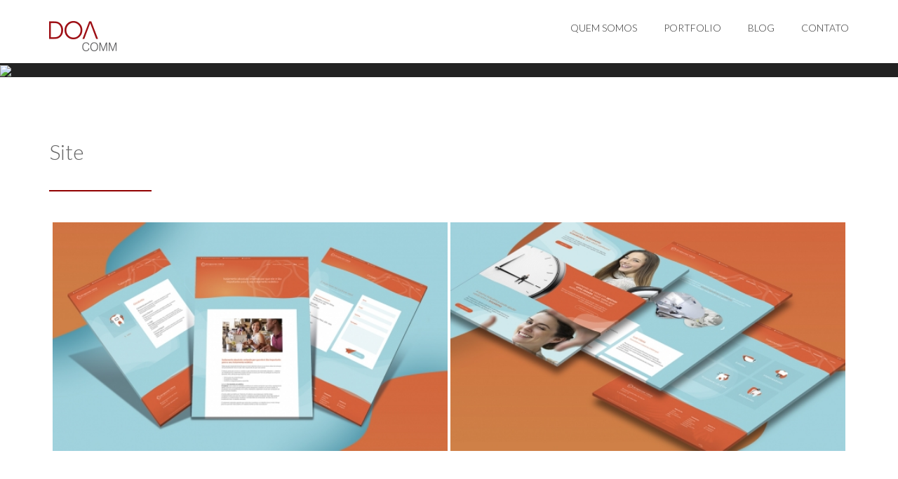

--- FILE ---
content_type: text/html;charset=utf-8
request_url: https://pageview-notify.rdstation.com.br/send
body_size: -72
content:
cda0b2ad-7895-46c0-9178-6d1f340d3cd5

--- FILE ---
content_type: text/css
request_url: https://doacomm.com.br/wp-content/themes/doacomm/style.css
body_size: 16958
content:
/*
Theme Name: DOA COMM
Author: DOA COMM
Version: 1.0
*/
html, body {overflow-x: hidden;}
.banner{display: flex;align-items: center;}

.logo-topo{filter: brightness(0) invert(1)}
#banners .banner #txtContainer {font-size: 55px; height: 196px; position: absolute; left: 40%;}
#banners .banner #txtContainer span {color: #fff; display: block;}
.txtLight {color: #666666; font-weight: 300; text-align: center;}
.txtDark {color: #333; font-weight: 400; text-align: center;}
body {font-family: 'Lato', sans-serif;}
img {height: auto; max-width: 100%;}
p, h1, h2, h3, h4, h5, h6 {margin: 0;}
p, li, #areas h2 {font-weight: 400;}
ul {list-style: none; padding: 0;}
ul li {display: inline-block;}
.whiteBg article, section .whiteBg, #contentPort {padding-bottom: 50px; padding-top: 90px;}
article h1, section .whiteBg h1, section h1, #contentPort h2 {font-size: 30px; margin-bottom: 40px;}
article p, section .whiteBg p, #contentPort p {color: #999; font-size: 20px; margin: 0;}
.containerBigger {margin: auto; max-width: 1440px; width: 100%;}
.all {color: #333333; display: inline-block; font-size: 24px; font-weight: 900; margin-top: 30px; transition: color 1s;}
.all:hover {color: #910000; text-decoration: none;}
.red {color: #910000;}
.grayBg {background-color: #f2f2f2; padding: 100px 0;}
.hasBorder {padding-bottom: 40px; position: relative}
.hasBorder:after {background-color: #910000; content: ""; height: 2px; position: absolute; left: 0; bottom: 0;}
.banner .hasBorder:after {right: 0;left: 0;margin-left: auto;margin-right: auto}
.smallB:after {width: 50px;}
.big:after {width: 146px;}
.dark {background-color: #474747;}
.dark h2, .dark span {color: #fff;}
.light {background-color: #f2f2f2;}
.light h2, .light span {color: #333333;}

.smallMenu {background-color: rgba(0,0,0,0.8); box-shadow: 0 0 20px #333; padding-bottom: 15px;}
.smallMenu img {width: 60px;filter: brightness(0) invert(1)}
.smallMenu nav ul li a{color: #fff !important}
.smallMenu #menuMobileBtn {font-size: 24px;}
#mainHeader {padding-top: 30px; position: fixed; width: 100%; z-index: 200; transition: all .5s ease;}
#mainHeader nav ul li {margin-right: 35px; position: relative;}
#mainHeader nav ul li:last-child {margin-right: 0;}
#mainHeader nav ul li a {color: #fff; font-size: 14px; font-weight: 300; text-transform: uppercase;}
#mainHeader nav ul li a:hover {text-decoration: none;}
#mainHeader nav ul li:after {background-color: #910000; content: ""; height: 0; position: absolute; left: 0; right: 0; bottom: 0; margin-left: auto; margin-right: auto; width: 70%; transition: height .3s;}
#mainHeader nav ul li:hover:after {height: 2px;}
#menuMobileBtn {color: #fff; display: none; font-size: 30px;}
#banners {position: relative; z-index: 0;background: #222}
#banners img {width: 100%;}
/*#banners .banner h2 {color: #666666; font-size: 55px; font-weight: 300; position: absolute; left: 20%; top: 40%; text-align: left}
#banners .banner h2 span {color: #333; display: block; font-weight: 400; text-align: right;}*/
#banners .banner .hasBorder:after {height: 10px;}
/*#branding {background: url(images/home/icons/icon1.png) no-repeat top left;}
#digital {background: url(images/home/icons/icon2.png) no-repeat top left;}
#marketing {background: url(images/home/icons/icon3.png) no-repeat top left;}*/
#areas h2 {color: #333; font-size: 36px;}
#areas li {color: #666; display: block; font-size: 18px;}
#areas .hasBorder {padding-bottom: 5px; margin-bottom: 20px;}

#port {padding-bottom: 140px; padding-top: 300px;}
#port .container .row .block {padding: 4px!important; position: relative;}
#port .hasBorder {color: #333; font-size: 26px; font-weight: 400; margin-bottom: 40px;}
#port .hasBorder:after, #search .hasBorder:after {margin-left: auto; margin-right: auto; left: 0; right: 0;}
#port .block .info {background: rgba(145, 0, 0, .7); color: #fff; display: flex; align-items: center; justify-content: center; opacity: 0; position: absolute; z-index: 100; top: 4px; bottom: 4px; left: 4px; right: 4px; transition: top 1s, bottom 1s, left 1s, right 1s, opacity .5s}
#port .block .info:hover {top: 20px; bottom: 20px; left: 20px; right: 20px; opacity: 1;}
#port .block .info div .hasBorder:after {background-color: #fff;}
#port .block .info div .hasBorder {color: #fff; font-size: 24px; margin-bottom: 10px; padding-bottom: 10px;}
#port .block .info .category {font-size: 20px; font-weight: 300;}

#numbers {padding-bottom: 225px;}
#numbers h2 {font-size: 20px; font-weight: 300;}
#numbers .hasBorder {padding-bottom: 15px; margin-bottom: 20px;}
#numbers span {display: block; font-size: 48px; font-weight: 900; text-align: center;}
#numbers .dark, #numbers .light {padding: 30px;}
#numbers .container .row > div {padding: 4px;}

#blogHome {padding-bottom: 120px;}
#blogHome .container {position: relative;}
#blogHome .container .row {padding-left: 160px;}
#blogHome .container .row:before {content: ""; background: #474747; position: absolute; left: 0; width: 70%; height: 50vh; z-index: 0;}
#blogHome .container .row h1 {color: #fff; font-size: 54px; font-weight: 900; margin-bottom: 60px; padding-left: 50px; padding-top: 20px; position: relative; z-index: 100;}
#blogHome .hasBorder:after {height: 10px;}
#blogHome .block {padding: 0; position: relative;}
#blogHome .info {color: #fff; position: absolute; bottom: 20px; left: 15px; right: 15px;}
#blogHome .info h2 {font-size: 18px;}
#blogHome a {display: block;}
#blogHome img {width: 100%;}
#blogHome .info .data {font-size: 14px; font-weight: 300; margin-top: 10px;}
#blogHome .all {text-align: center}

#newsletter .hasBorder {margin-bottom: 20px;}
#newsletter p {font-size: 18px;}
#newsletter form  {margin-top: 45px; font-size: 18px;}
#newsletter form input[type=email] {background: none !important; border: none !important; border-bottom: solid 2px #910000 !important; padding: 15px; width: 100%;border-radius: 0px !important;}
#newsletter form input[type=submit] {background: none; border: none; color: #333; font-size: 40px; font-weight: 900; margin-top: 10px; padding-right: 0;}
#newsletter .red {font-size: 40px;}
#newsletter form .form-row div {padding-left: 0;}

footer .container {border-top: solid 1px #910000; color: #666; font-size: 18px; padding-bottom: 25px; padding-top: 60px;}
footer p {font-weight: 600;}
footer a {color: #666;}
footer ul {margin-bottom: 35px; margin-top: 20px;}
footer ul li a {color: #910000; font-size: 20px; font-weight: 900;}
footer ul li:first-child {margin-right: 10px;}
footer .red {font-weight: 900;}

#quemSomos .grayBg article {padding: 0 140px;}
#quemSomos p{margin-bottom: 20px}
#quemSomos .grayBg article h1 {font-size: 45px; margin-top: 30px; width: 90%;}
#quemSomos .grayBg .hasBorder span {font-weight: 900;}
#quemSomos .grayBg .hasBorder:after {height: 7px;}
#quemSomos .rightH1 .hasBorder:after {right: 0!important; left: auto;}
#quemSomos .grayBg article:first-child {margin-bottom: 160px;}
blockquote {background: url(images/quem-somos/quote.png) no-repeat left top; padding: 0; border: none;}
section .whiteBg p {margin: 0;}
#quemSomos #icon1 {background: url(images/quem-somos/icon1.png) no-repeat left top;}
#quemSomos #icon2 {background: url(images/quem-somos/icon2.png) no-repeat right top;}

#singlePort #contentPort a {color: #910000; font-size: 20px; font-weight: 900;}
#singlePort #port, #portList #port {padding: 100px 0;}
#singlePort #port .hasBorder:after {margin-left: auto; margin-right: auto; left: 0; right: 0;}
#singlePort #gallery .row {margin-bottom: 30px;}
#portList #port .container .row .block {padding: 15px!important;}
#port .block .info {top: 20px; bottom: 20px; left: 20px; right: 20px; z-index: 100;}
#port .block .info:hover {top: 36px; bottom: 36px; left: 36px; right: 36px;}
#bwg_container1_0 #bwg_container2_0 .bwg-container-0.bwg-standard-thumbnails {width: 100%!important;}
#bwg_container1_0 #bwg_container2_0 .bwg-container-0.bwg-standard-thumbnails .bwg-item {max-width: 50%!important;}
#bwg_container1_0 #bwg_container2_0 .bwg-container-0.bwg-standard-thumbnails .bwg-item0 {background: none!important; padding: 0!important;}

#categories {margin-bottom: 40px;}
#categories ul li {margin-right: 45px; position: relative;}
#categories ul li:last-child {margin-right: 0;}
#categories ul li a {color: #333; font-size: 20px; font-weight: 300;}
#categories ul li a:hover {text-decoration: none;}
#categories ul li:after {background-color: #910000; content: ""; height: 3px; position: absolute; bottom: 0; left: 0; width: 0; transition: width .5s;}
#categories ul li:hover:after {width: 70%;}

#contato form input, #contato form textarea, #blog form input {background: none; border: none; border-bottom: solid 1px #910000; padding: 20px; text-align: left; width: 100%;}
#contato textarea {resize: none;}
#contato form button {background: none; border: none; font-size: 30px!important; margin: auto; margin-top: 45px;}
#contato iframe {height: 550px; margin-bottom: 150px; width: 100%;}

#blog #post p{margin: 24px 0;font-size: 18px}
#blog #post a{color: #900000}
#blog #post a:hover{color: #900000}
#blog #post ol{font-size: 18px;color:#999;}
#blog form button {border: none; border-bottom: solid 1px #910000; box-sizing: border-box; color: #910000; padding: 20px 0; transition: background 1s, color 1s; width: 18%;}
#blog form input {margin-right: -3px; width: 80%;}
#blog form button:hover {background: #910000; color: #fff;}
#blog #categorias {margin-top: 50px; text-align: left;}
#blog #categorias li {display: block; margin-bottom: 10px;}
#blog #categorias li a {color: #333; display: block;}
#blog #categorias li a:hover {color: #910000; font-weight: bold;}
#blog #categorias li a:hover span {background: #910000;}
#blog #categorias li a span {background: #333; display: flex;align-items: center; justify-content: center; border-radius: 50%; color: #fff; float: right; font-size: 10px; height: 15px; transition: background 1s; width: 15px;}
#search .row > h2 {margin-top: 50px; margin-bottom: 100px;}

#blog .assinatura-blog{border-left: 2px solid #900000;background: #f7f7f7;padding: 20px 30px;color: #313131;}

#blog #posts .info{text-align: left;}

#blog #posts .row {margin-bottom: 30px;}
#blog #posts .block {height: 250px;}
#blog #posts .block .info h2 {color: #333; font-size: 18px; margin-top: 10px; transition: color .5s;}
#blog #posts .block .info .data {font-size: 14px;}
#blog #posts a:hover {text-decoration: none;}
#blog #posts a:hover .info h2 {color: #910000;}
#blog #blogHome .container .row h1 {visibility: hidden;}
#blog #blogHome .container .row {padding-left: 0;}
#blog #blogHome .container .row:before, #blog #blogHome .container .row h1 {display: none;}
#msgSuccess {background-color: #910000; color: #fff; padding: 20px;}
#paginationContainer {clear: both; padding-top: 100px; text-align: center;}
#paginationContainer .page-numbers {color: #666; margin-right: 10px; font-size: 16px;}
#paginationContainer .page-numbers:hover {color: #910000;}
#paginationContainer .current {background-color: #910000; color: #fff; padding: 5px 8px;}
#paginationContainer .next {margin-left: 10px;}
#paginationContainer .prev {margin-right: 10px;}
.wpp { display: none; }
input, textarea {outline: none; -webkit-box-shadow: none !important; -moz-box-shadow: none !important; box-shadow: none !important; transition: background .5s;}
input:focus, textarea:focus {background: #910000!important; color: #fff;}

.pageLoader {
    position: fixed;
    left: 0px;
    top: 0px;
    width: 100%;
    height: 100%;
    z-index: 9999;
    background: url('images/loading.gif') 50% 50% no-repeat rgb(249,249,249);
    opacity: .8;
}

.loader {
    position: absolute;
    left: 0px;
    top: 0px;
    width: 100%;
    height: 100%;
    z-index: 9999;
    background: url('images/loading.gif') 50% 50% no-repeat rgb(249,249,249);
    opacity: .8;
    display: none;
}
/*ANIMAÇÕES NO SCROLL*/

/*Movimento*/
[data-anime] {
    opacity: 0;
    transition: .6s;
}
[data-anime="bottom"] {
    transform: translate3d(0, 100px, 0);
}
[data-anime="left"] {
    transform: translate3d(-100px, 0, 0);
}
[data-anime="right"] {
    transform: translate3d(100px, 0, 0);
}
[data-anime].animate {
    opacity: 1!important;
    transform: translate3d(0px, 0px, 0px)!important;
}

/*Movimento do bg na seção áreas da home*/
[data-animeBg] {
    transition: .6s;
}
[data-animeBg="branding"] {
    background: url(images/home/icons/icon1.png) no-repeat;
    background-position: bottom left;
}
[data-animeBg="digital"] {
    background: url(images/home/icons/icon2.png) no-repeat;
    background-position: bottom left;
}
[data-animeBg="marketing"] {
    background: url(images/home/icons/icon3.png) no-repeat;
    background-position: bottom left;
}
[data-animeBg].animateBg {
    background-position: top left!important;
}

/*Crescimento da barra da borda dos titulos*/
[data-animeBorder]:after {
    width: 0;
    transition: .6s;
}
[data-animeBorder].big:after {
    width: 146px!important;
}

.bwg_ctrl_btn_container{display: none;}
.bwg_toggle_container{display: none;}

/*RD STATION*/
#conversion-doa-comm-formulario-novo-site-cbf8cc6b9f72c48bf554 section div.field, #conversion-modal-doa-comm-formulario-novo-site-cbf8cc6b9f72c48bf554 .modal-content section form div.field{width: 70% !important;float: left !important;}
#conversion-modal-doa-comm-formulario-novo-site-cbf8cc6b9f72c48bf554 .modal-content section div.actions, #conversion-doa-comm-formulario-novo-site-cbf8cc6b9f72c48bf554 section div.actions{padding: 0px 10px !important;width: 20% !important;float: left !important;}
#form-container-doa-comm-formulario-novo-site-cbf8cc6b9f72c48bf554 #conversion-doa-comm-formulario-novo-site-cbf8cc6b9f72c48bf554 #conversion-form-doa-comm-formulario-novo-site-cbf8cc6b9f72c48bf554 div.actions input.call_button{background:url(http://doacomm.com.br/wp-content/themes/doacomm/images/bt_newsletter.png) no-repeat center !important;border:none !important;font-size: 0px !important;}

@media only screen and (max-width: 1200px) {
    #banners .banner h2, #banners .banner #txtContainer {left: 35%;}
}
@media only screen and (max-width: 990px) {
    #mainHeader nav ul li:after {bottom: 40px;}
    .logo-topo{width: 50%}
    #mainHeader{padding-top: 20px;}
    .banner{display: block;}
    #categories ul li{margin-right: 30px}
    #banners .banner img {width: 100%;}
    #banners .banner #txtContainer span{color: #333;}
    #banners {position: inherit;background: none}
    #banners .banner h2, #banners .banner #txtContainer {margin-top: 30px; left: 0; right: 0; position: relative;}
    #port .container .row .block img {width: 100%;}
    #port .container .row .block {margin-bottom: 4px;}
    #blogHome .container .row:before {height: 70vh; width: 90%;}
    #quemSomos .grayBg article {padding: 0;}
    #portList #port .container .row .block {padding: 4px!important;}
}
@media only screen and (max-width: 767px) {
    #categories ul li{margin-right: 18px;}
    #categories ul li a{font-size:18px;}
    .whiteBg article, section .whiteBg {padding-bottom: 100px;}
    #banners .banner h2, #banners .banner #txtContainer {font-size: 35px;}
    #banners .banner #txtContainer {height: 140px;}
    #port {padding-top: 140px;}
    #areas {text-align: center;}
    #branding {background-position: top center;}
    #digital {background-position: top center;}
    #marketing {background-position: top center;}
    #areas .container .row > div {margin-bottom: 50px;}
    #areas .hasBorder:after {left: 0; right: 0; margin-left: auto; margin-right: auto;}
    #blogHome .container .row {padding-left: 0;}
    #newsletter form input[type=submit] {font-size: 22px; margin-top: 30px;}
    #singlePort #gallery img {width: 100%;}
    #singlePort #gallery .row > div {margin-bottom: 15px;}
    #singlePort #gallery .row {margin-bottom: 0;}
    #blog #posts .block {margin-bottom: 100px;}
    #blog #posts .row {margin-bottom: 0;}
    #blog #posts .block {height: auto;}
    #mainHeader nav {background: rgba(0,0,0,.9); display: none; position: fixed; top: 0; bottom: 0; left: 0; right: 0; height: 100vh; width: 100vw; align-items: center; text-align: center; z-index: -1;}
    .addFlex {display: flex!important; animation: menu .5s ease;}
    @keyframes menu {
        from {opacity: 0;}
        to {opacity: 1;}
    }
    #mainHeader nav ul {width: 100%;}
    #mainHeader nav ul li {display: block; height: 15vh; margin: 0;}
    #mainHeader nav ul li a {font-size: 30px;}
    #menuMobileBtn {display: block;}
    #bwg_container1_0 #bwg_container2_0 .bwg-container-0.bwg-standard-thumbnails .bwg-item{max-width: 100% !important;}
    #form-container-doa-comm-formulario-novo-site-cbf8cc6b9f72c48bf554 #conversion-doa-comm-formulario-novo-site-cbf8cc6b9f72c48bf554 #conversion-form-doa-comm-formulario-novo-site-cbf8cc6b9f72c48bf554 div.actions input.call_button{position: relative !important;left: 15px !important; background-size: 100% !important;}
    .wpp {
        position: fixed;
        z-index: 99999;
        display: block;
        bottom: 15px;
        right: 15px;
        text-align: center;
    }
    #msgSuccess {margin-top: 100px;}
}




--- FILE ---
content_type: application/javascript
request_url: https://doacomm.com.br/wp-content/themes/doacomm/js/animate.js
body_size: 1150
content:
const target = document.querySelectorAll('[data-anime]');
const animationClass = 'animate';

const targetBg = document.querySelectorAll('[data-animeBg]');
const animationBgClass = 'animateBg';

const targetBorder = document.querySelectorAll('[data-animeBorder]');
const animeBorderBig = 'big';

function animeScroll() {
    const windowTop = window.pageYOffset + ((window.innerHeight * 3) / 4);
    Array.from(target).forEach(function(element) {
        if((windowTop) > element.offsetTop) {
            element.classList.add(animationClass);
        }
        else {
            element.classList.remove(animationClass);
        }
    });

    Array.from(targetBg).forEach(function(element) {
        if((windowTop) > element.offsetTop) {
            element.classList.add(animationBgClass);
        }
        else {
            element.classList.remove(animationBgClass);
        }
    });

    Array.from(targetBorder).forEach(function(element) {
        if((windowTop) > element.offsetTop) {
            element.classList.add(animeBorderBig);
        }
        else {
            element.classList.remove(animeBorderBig);
        }
    });
}

animeScroll();

if(target.length || targetBg.length || targetBorder.length) {
    window.addEventListener('scroll', function() {
        animeScroll();
    });
}

--- FILE ---
content_type: application/javascript
request_url: https://doacomm.com.br/wp-content/themes/doacomm/js/loadingGif.js
body_size: 20
content:
//Mostra o gif de loading no envio do formulario
$(document).ready(function(){
		$("form").on("submit", function(){
				$(".loader").fadeIn();
		});//submit
});//document ready


--- FILE ---
content_type: application/javascript
request_url: https://doacomm.com.br/wp-content/themes/doacomm/js/menu.js
body_size: 195
content:
$(document).ready(function(){
    $(window).scroll(function(){
        var scrollPosition = $(window).scrollTop();		   		
        if(scrollPosition > 200) {
            $("#mainHeader").addClass("smallMenu");
        }
        if(scrollPosition == 0) {
            $("#mainHeader").removeClass("smallMenu");
        }
    });
});